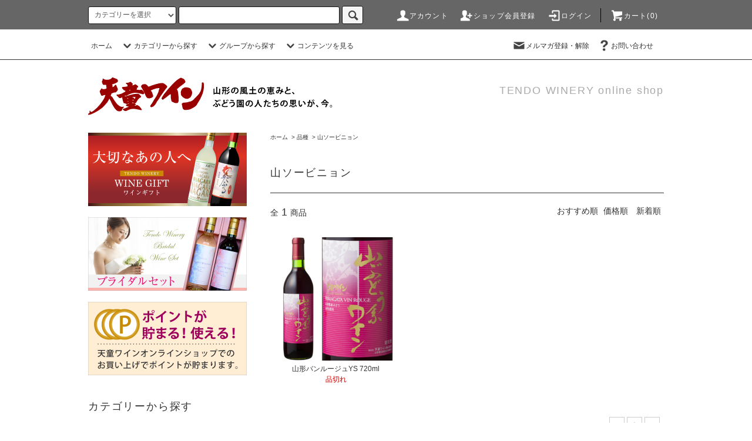

--- FILE ---
content_type: text/html; charset=EUC-JP
request_url: https://www.tendowine.co.jp/?mode=grp&gid=1807006
body_size: 10804
content:
<!DOCTYPE html PUBLIC "-//W3C//DTD XHTML 1.0 Transitional//EN" "http://www.w3.org/TR/xhtml1/DTD/xhtml1-transitional.dtd">
<html xmlns:og="http://ogp.me/ns#" xmlns:fb="http://www.facebook.com/2008/fbml" xmlns:mixi="http://mixi-platform.com/ns#" xmlns="http://www.w3.org/1999/xhtml" xml:lang="ja" lang="ja" dir="ltr">
<head>
<meta http-equiv="content-type" content="text/html; charset=euc-jp" />
<meta http-equiv="X-UA-Compatible" content="IE=edge,chrome=1" />
<title>山ソービニョン - 天童ワイン(株) - 山形県産(国産)ワインの製造・販売・通販</title>
<meta name="Keywords" content="山ソービニョン,天童ワイン, 山形県, 天童市, ワイナリー" />
<meta name="Description" content="天童ワインは山形の風土の恵みと、ぶどう園の人たちの思いを詰め込んだ美味しいワインを皆様へお届け致します。ワイン製造・販売・通販。" />
<meta name="Author" content="天童ワイン" />
<meta name="Copyright" content="Copyright &#169; 2018 TENDO WINERY All Rights Reserved." />
<meta http-equiv="content-style-type" content="text/css" />
<meta http-equiv="content-script-type" content="text/javascript" />
<link rel="stylesheet" href="https://www.tendowine.co.jp/css/framework/colormekit.css" type="text/css" />
<link rel="stylesheet" href="https://www.tendowine.co.jp/css/framework/colormekit-responsive.css" type="text/css" />
<link rel="stylesheet" href="https://img07.shop-pro.jp/PA01414/839/css/2/index.css?cmsp_timestamp=20240216100418" type="text/css" />
<link rel="stylesheet" href="https://img07.shop-pro.jp/PA01414/839/css/2/product_list.css?cmsp_timestamp=20240216100418" type="text/css" />

<link rel="alternate" type="application/rss+xml" title="rss" href="https://www.tendowine.co.jp/?mode=rss" />
<link rel="alternate" media="handheld" type="text/html" href="https://www.tendowine.co.jp/?mode=grp&gid=1807006" />
<link rel="shortcut icon" href="https://img07.shop-pro.jp/PA01414/839/favicon.ico?cmsp_timestamp=20240430123257" />
<script type="text/javascript" src="//ajax.googleapis.com/ajax/libs/jquery/1.11.0/jquery.min.js" ></script>
<meta property="og:title" content="山ソービニョン - 天童ワイン(株) - 山形県産(国産)ワインの製造・販売・通販" />
<meta property="og:description" content="天童ワインは山形の風土の恵みと、ぶどう園の人たちの思いを詰め込んだ美味しいワインを皆様へお届け致します。ワイン製造・販売・通販。" />
<meta property="og:url" content="https://www.tendowine.co.jp?mode=grp&gid=1807006" />
<meta property="og:site_name" content="天童ワイン(株) - 山形県産(国産)ワインの製造・販売・通販" />
<meta property="og:image" content=""/>
<script>
  var Colorme = {"page":"product_list","shop":{"account_id":"PA01414839","title":"\u5929\u7ae5\u30ef\u30a4\u30f3(\u682a) - \u5c71\u5f62\u770c\u7523(\u56fd\u7523)\u30ef\u30a4\u30f3\u306e\u88fd\u9020\u30fb\u8ca9\u58f2\u30fb\u901a\u8ca9"},"basket":{"total_price":0,"items":[]},"customer":{"id":null}};

  (function() {
    function insertScriptTags() {
      var scriptTagDetails = [];
      var entry = document.getElementsByTagName('script')[0];

      scriptTagDetails.forEach(function(tagDetail) {
        var script = document.createElement('script');

        script.type = 'text/javascript';
        script.src = tagDetail.src;
        script.async = true;

        if( tagDetail.integrity ) {
          script.integrity = tagDetail.integrity;
          script.setAttribute('crossorigin', 'anonymous');
        }

        entry.parentNode.insertBefore(script, entry);
      })
    }

    window.addEventListener('load', insertScriptTags, false);
  })();
</script>

<script async src="https://www.googletagmanager.com/gtag/js?id=G-N46K3QR7TH"></script>
<script>
  window.dataLayer = window.dataLayer || [];
  function gtag(){dataLayer.push(arguments);}
  gtag('js', new Date());
  
      gtag('config', 'G-N46K3QR7TH', (function() {
      var config = {};
      if (Colorme && Colorme.customer && Colorme.customer.id != null) {
        config.user_id = Colorme.customer.id;
      }
      return config;
    })());
  
  </script></head>
<body>
<meta name="colorme-acc-payload" content="?st=1&pt=10033&ut=1807006&at=PA01414839&v=20260124134820&re=&cn=31de5b7d1de2140fcd684b350c353874" width="1" height="1" alt="" /><script>!function(){"use strict";Array.prototype.slice.call(document.getElementsByTagName("script")).filter((function(t){return t.src&&t.src.match(new RegExp("dist/acc-track.js$"))})).forEach((function(t){return document.body.removeChild(t)})),function t(c){var r=arguments.length>1&&void 0!==arguments[1]?arguments[1]:0;if(!(r>=c.length)){var e=document.createElement("script");e.onerror=function(){return t(c,r+1)},e.src="https://"+c[r]+"/dist/acc-track.js?rev=3",document.body.appendChild(e)}}(["acclog001.shop-pro.jp","acclog002.shop-pro.jp"])}();</script><script src="https://img.shop-pro.jp/tmpl_js/76/jquery.tile.js"></script>
<script src="https://img.shop-pro.jp/tmpl_js/76/jquery.skOuterClick.js"></script>
<script src="https://img.shop-pro.jp/tmpl_js/76/smoothscroll.js"></script>
<script src="https://img.shop-pro.jp/tmpl_js/76/utility.index.js"></script>

<div id="wrapper">
  <div id="header">
    <div class="header_top">
      <div class="header_top_inner container">
        <form action="https://www.tendowine.co.jp/" method="GET" class="search_form visible-desktop">
          <input type="hidden" name="mode" value="srh" />
          <select name="cid" class="search_select">
            <option value="">カテゴリーを選択</option>
                          <option value="2414527,0">白ワイン</option>
                          <option value="2414528,0">赤ワイン</option>
                          <option value="2414529,0">ロゼ</option>
                          <option value="2414531,0">フルーツワイン</option>
                      </select>
          <input type="text" name="keyword" class="search_box" />
          <button class="btn_search btn btn-xs"><i class="icon-lg-b icon-search"></i></button>
        </form>
        <ul class="header_nav_headline inline visible-desktop">
          <li>
            <a href="https://www.tendowine.co.jp/?mode=myaccount"><i class="icon-lg-w icon-user"></i>アカウント</a>
          </li>
                                                    <li>
                  <a href="https://www.tendowine.co.jp/customer/signup/new"><i class="icon-lg-w icon-adduser"></i>ショップ会員登録</a>
                </li>
                            <li>
                <a href="https://www.tendowine.co.jp/?mode=login&shop_back_url=https%3A%2F%2Fwww.tendowine.co.jp%2F"><i class="icon-lg-w icon-login"></i>ログイン</a>
              </li>
                                <li class="headline_viewcart">
            <a href="https://www.tendowine.co.jp/cart/proxy/basket?shop_id=PA01414839&shop_domain=tendowine.co.jp"><i class="icon-lg-w icon-cart"></i>カート(0)</span></a>
          </li>
        </ul>
        <div class="header_nav_phone hidden-desktop">
          <span class="nav_btn_phone"><i class="icon-lg-w icon-list"></i>メニュー</span>
          <div class="header_nav_lst_phone">
            <ul class="unstyled">
              <li>
                <a href="./">ホーム</a>
              </li>
              <li>
                <a href="https://www.tendowine.co.jp/cart/proxy/basket?shop_id=PA01414839&shop_domain=tendowine.co.jp">カートを見る</a>
              </li>
              <li>
                <a href="https://www.tendowine.co.jp/?mode=myaccount">アカウント</a>
              </li>
                                                                    <li>
                      <a href="https://www.tendowine.co.jp/customer/signup/new">ショップ会員登録</a>
                    </li>
                                    <li>
                    <a href="https://www.tendowine.co.jp/?mode=login&shop_back_url=https%3A%2F%2Fwww.tendowine.co.jp%2F">ログイン</a>
                  </li>
                                                            <li>
                  <a href="https://tendowine.shop-pro.jp/customer/newsletter/subscriptions/new">メルマガ登録・解除</a>
                </li>
                                          <li>
                <a href="https://docs.google.com/forms/d/e/1FAIpQLScdDgw4tGJMbffmtx537AssTnBRIvtyKzDQZHIC2JNVRFBvvQ/viewform?usp=sf_link" target="_blank">お問い合わせ</a>
              </li>
            </ul>
          </div>
        </div>
      </div>
    </div>
    <div class="header_mid hidden-phone">
      <div class="header_mid_inner container">
        <div class="header_nav_global">
          <ul class="header_nav_global_left inline">
            <li><a href="./">ホーム</a></li>
            <li class="header_nav_global_left_category">
              <a href="javascript:void(0)"><i class="icon-lg-b icon-chevron_down"></i>カテゴリーから探す</a>
              <div class="header_nav_global_box header_nav_global_box_catogory row">
                <p class="header_nav_global_box_heading col col-lg-3">CATEGORY SEARCH</p>
                <div class="header_nav_global_box_detail col col-lg-9 row">
                                                                                                                                <ul class="row header_nav_global_box_lists col col-lg-4 col-md-4 col-sm-6 col-xs-12 unstyled">
                                        <li>
                      <a href="https://www.tendowine.co.jp/?mode=cate&cbid=2414527&csid=0">
                        白ワイン
                      </a>
                    </li>
                                                                                                  <li>
                      <a href="https://www.tendowine.co.jp/?mode=cate&cbid=2414528&csid=0">
                        赤ワイン
                      </a>
                    </li>
                                                                                                  <li>
                      <a href="https://www.tendowine.co.jp/?mode=cate&cbid=2414529&csid=0">
                        ロゼ
                      </a>
                    </li>
                                                                                                  <li>
                      <a href="https://www.tendowine.co.jp/?mode=cate&cbid=2414531&csid=0">
                        フルーツワイン
                      </a>
                    </li>
                                                              </ul>
                                                      </div>
              </div>
            </li>
                                          <li class="header_nav_global_left_group">
                  <a href="javascript:void(0)"><i class="icon-lg-b icon-chevron_down"></i>グループから探す</a>
                  <div class="header_nav_global_box header_nav_global_box_group row">
                    <p class="header_nav_global_box_heading col col-lg-3">GROUP SEARCH</p>
                    <div class="header_nav_global_box_detail col col-lg-9 row">
                                                                                    <ul class="row header_nav_global_box_lists col col-lg-4 col-md-4 col-sm-6 col-xs-12 unstyled">
                            <li>
                <a href="https://www.tendowine.co.jp/?mode=grp&gid=1806999">
                  甘辛度
                </a>
              </li>
                                                                    <li>
                <a href="https://www.tendowine.co.jp/?mode=grp&gid=1807005">
                  品種
                </a>
              </li>
                                                                    <li>
                <a href="https://www.tendowine.co.jp/?mode=grp&gid=1807019">
                  ランク
                </a>
              </li>
                                                                    <li>
                <a href="https://www.tendowine.co.jp/?mode=grp&gid=1807023">
                  ギフトセット
                </a>
              </li>
                                                                    <li>
                <a href="https://www.tendowine.co.jp/?mode=grp&gid=1807024">
                  ブライダルセット
                </a>
              </li>
                                                                    <li>
                <a href="https://www.tendowine.co.jp/?mode=grp&gid=1809729">
                  一覧
                </a>
              </li>
                                                  </ul>
                    </div>
                  </div>
                </li>
                                                    <li class="header_nav_global_left_contents">
                <a href="javascript:void(0)"><i class="icon-lg-b icon-chevron_down"></i>コンテンツを見る</a>
                <div class="header_nav_global_box header_nav_global_box_contents row">
                  <p class="header_nav_global_box_heading col col-lg-3">CONTENTS</p>
                  <div class="header_nav_global_box_detail col col-lg-9 row">
                                          <ul class="col col-lg-12 row unstyled">                        <li>
                          <a href="https://www.tendowine.co.jp/?mode=f1">
                            ぶどう自慢
                          </a>
                        </li>
                                                                                        <li>
                          <a href="https://www.tendowine.co.jp/?mode=f2">
                            ワイナリー見学取材日記
                          </a>
                        </li>
                                                                                        <li>
                          <a href="https://www.tendowine.co.jp/?mode=f3">
                            試飲、売店（常時営業）
                          </a>
                        </li>
                                                                                        <li>
                          <a href="https://www.tendowine.co.jp/?mode=f4">
                            会社概要
                          </a>
                        </li>
                                                                                        <li>
                          <a href="https://www.tendowine.co.jp/?mode=f5">
                            ショップ会員に登録して頂きますと、ポイントが貯まる！使える！
                          </a>
                        </li>
                                                                                        <li>
                          <a href="https://www.tendowine.co.jp/?mode=f8">
                            工場見学（要予約）
                          </a>
                        </li>
                      </ul>                                      </div>
                </div>
              </li>
                      </ul>
          <ul class="header_nav_global_right inline">
            <li class="visible-desktop"><a href="https://tendowine.shop-pro.jp/customer/newsletter/subscriptions/new"><i class="icon-lg-b icon-mail"></i>メルマガ登録・解除</a></li>                        <li class="visible-desktop"><a href="https://docs.google.com/forms/d/e/1FAIpQLScdDgw4tGJMbffmtx537AssTnBRIvtyKzDQZHIC2JNVRFBvvQ/viewform?usp=sf_link
" target="_blank"><i class="icon-lg-b icon-help"></i>お問い合わせ</a></li>
            <li>



                                                            <!--　<ul class="header_nav_global_social inline">
                  <li><a href=""><i class="icon-lg-b icon-c_twitter"></i></a></li>
                  <li><a href=""><i class="icon-lg-b icon-c_facebook"></i></a></li>
                  <li><a href=""><i class="icon-lg-b icon-c_google"></i></a></li>
                  <li><a href=""><i class="icon-lg-b icon-c_pinterest"></i></a></li>
                </ul> -->
            


            </li>
          </ul>
        </div>
      </div>
    </div>
    <div class="header_btm container clearfix">
              <h1 class="header_logo"><a href="./"><img src="https://img07.shop-pro.jp/PA01414/839/PA01414839.png?cmsp_timestamp=20240430123257" alt="天童ワイン(株) - 山形県産(国産)ワインの製造・販売・通販" /></a></h1>
      


                                    <p class="header_lead">TENDO WINERY online shop</p>
      


                                    <!-- <ul class="header_nav_global_social inline visible-phone">
            <li><a href=""><i class="icon-lg-b icon-c_twitter"></i></a></li>
            <li><a href=""><i class="icon-lg-b icon-c_facebook"></i></a></li>
            <li><a href=""><i class="icon-lg-b icon-c_google"></i></a></li>
            <li><a href=""><i class="icon-lg-b icon-c_pinterest"></i></a></li>
          </ul> -->
      


              <form action="https://www.tendowine.co.jp/" method="GET" class="search_form visible-phone">
          <input type="hidden" name="mode" value="srh" />
          <select name="cid" class="search_select">
            <option value="">カテゴリーを選択</option>
                          <option value="2414527,0">白ワイン</option>
                          <option value="2414528,0">赤ワイン</option>
                          <option value="2414529,0">ロゼ</option>
                          <option value="2414531,0">フルーツワイン</option>
                      </select>
          <input type="text" name="keyword" class="search_box" />
          <button class="btn_search btn btn-xs"><i class="icon-lg-b icon-search"></i></button>
        </form>
          </div>
  </div>


  <div class="main row">
    <div id="contents" class="contents  col col-md-9 col-sm-12">
      <script src="https://img.shop-pro.jp/tmpl_js/76/utility.product_list.js"></script>

<div>
  
    

  
    

  
    

  
  <ul class="pankuzu_lists inline container">
    <li class="pankuzu_list"><a href="./">ホーム</a></li>
                  <li class="pankuzu_list">&nbsp;&gt;&nbsp;<a href="https://www.tendowine.co.jp/?mode=grp&gid=1807005">品種</a></li>
              <li class="pankuzu_list">&nbsp;&gt;&nbsp;<a href="https://www.tendowine.co.jp/?mode=grp&gid=1807006">山ソービニョン</a></li>
            </ul>
  

  
    

  
    

  <h2 class="heading productlist_heading">
          山ソービニョン
      </h2>

      
    <div class="clearfix">
      <p class="productlist_number hidden-phone">全<span>1</span>商品</p>
      <p class="productlist_sort">
        おすすめ順
                          <a href="?mode=grp&gid=1807006&sort=p">価格順</a>                  <a href="?mode=grp&gid=1807006&sort=n">新着順</a>      </p>
    </div>
    
    
    <div class="pagerlist_sp pagerlist_sp_top col-md-12 col-lg-12 col visible-phone">
      <ul class="unstyled">
        <li>
                      <span class="btn btn-03 disabled">&lt; Prev</span>
                  </li>
        <li>
                      <span class="btn btn-03 disabled">Next &gt;</span>
                  </li>
      </ul>
      <div class="pagerlist_pos">
        全<span>1</span>商品&nbsp;<span>1</span>-<span>1</span>表示
      </div>
    </div>
    
    
    <ul class="row unstyled productlist_lists">
              <li class="col col-sm-4 col-lg-4 productlist_list">
          <a href="?pid=130726783">
                          <img src="https://img07.shop-pro.jp/PA01414/839/product/130726783_th.png?cmsp_timestamp=20180426203116" alt="山形バンルージュYS 720ml" class="show item_img" />
                      </a>
          <a href="?pid=130726783">
            <span class="item_name show">山形バンルージュYS 720ml</span>
          </a>
                      <span class="item_soldout show">品切れ</span>
                  </li>
          </ul>
    
    
    <div class="pagerlist col-md-12 col-lg-12 col hidden-phone">
      <ul class="unstyled text-center">
        <li><span>&lt;</span></li>
                  <li>
                                      <span>1</span>
                                  </li>
                <li><span>&gt;</span></li>
      </ul>
    </div>
    <div class="pagerlist_sp pagerlist_sp_btm col-md-12 col-lg-12 col visible-phone">
      <div class="pagerlist_pos">
        全<span>1</span>商品&nbsp;<span>1</span>-<span>1</span>表示
      </div>
      <ul class="unstyled">
        <li>
                      <span class="btn btn-03 disabled">&lt; Prev</span>
                  </li>
        <li>
                      <span class="btn btn-03 disabled">Next &gt;</span>
                  </li>
      </ul>
    </div>

    
  
  
    

  
    

  
    

</div>    </div>
    <div id="side" class="side col col-md-3 col-sm-12 hidden-phone">
      


                                    <ul class="side_banner side_banner_lists unstyled">
            <li class="side_banner_list"><a href="/?mode=grp&gid=1807023"><img src="https://img21.shop-pro.jp/PA01414/839/etc/side_banner_1.png?cmsp_timestamp=20180428105346" alt="天童ワインギフトセット" /></a></li>
            <li class="side_banner_list"><a href="/?mode=grp&gid=1807024"><img src="https://img21.shop-pro.jp/PA01414/839/etc/side_banner_2.png?cmsp_timestamp=20180428114136" alt="ブライダルセット" /></a></li>
            <li class="side_banner_list"><a href="/?mode=f5"><img src="https://img21.shop-pro.jp/PA01414/839/etc/side_banner_3.png?cmsp_timestamp=20180428114030" alt="ポイントが貯まる！使える！" /></a></li>
          </ul>
      


      
                        <div class="side_category">
            <h3 class="heading side_category_heading">カテゴリーから探す</h3>
            <ul class="lists side_category_lists unstyled">
                              <li class="list side_category_list">
                  <a href="https://www.tendowine.co.jp/?mode=cate&cbid=2414527&csid=0" class="list_link show">
                    <span class="list_icon_arrow icon-lg-b icon-chevron_right"></span>
                    <span class="list_link_name">白ワイン</span>
                  </a>
                                  </li>
                              <li class="list side_category_list">
                  <a href="https://www.tendowine.co.jp/?mode=cate&cbid=2414528&csid=0" class="list_link show">
                    <span class="list_icon_arrow icon-lg-b icon-chevron_right"></span>
                    <span class="list_link_name">赤ワイン</span>
                  </a>
                                  </li>
                              <li class="list side_category_list">
                  <a href="https://www.tendowine.co.jp/?mode=cate&cbid=2414529&csid=0" class="list_link show">
                    <span class="list_icon_arrow icon-lg-b icon-chevron_right"></span>
                    <span class="list_link_name">ロゼ</span>
                  </a>
                                  </li>
                              <li class="list side_category_list">
                  <a href="https://www.tendowine.co.jp/?mode=cate&cbid=2414531&csid=0" class="list_link show">
                    <span class="list_icon_arrow icon-lg-b icon-chevron_right"></span>
                    <span class="list_link_name">フルーツワイン</span>
                  </a>
                                  </li>
                          </ul>
          </div>
                                                              
      
                        <div class="side_group">
            <h3 class="side_group_heading heading">グループから探す</h3>
            <ul class="side_group_lists lists unstyled">
                      <li class="side_group_list list">
                <a href="https://www.tendowine.co.jp/?mode=grp&gid=1806999" class="list_link show">
                  <span class="list_icon_arrow icon-lg-b icon-chevron_right"></span>
                  <span class="list_link_name">甘辛度</span>
                </a>
              </li>
                                    <li class="side_group_list list">
                <a href="https://www.tendowine.co.jp/?mode=grp&gid=1807005" class="list_link show">
                  <span class="list_icon_arrow icon-lg-b icon-chevron_right"></span>
                  <span class="list_link_name">品種</span>
                </a>
              </li>
                                    <li class="side_group_list list">
                <a href="https://www.tendowine.co.jp/?mode=grp&gid=1807019" class="list_link show">
                  <span class="list_icon_arrow icon-lg-b icon-chevron_right"></span>
                  <span class="list_link_name">ランク</span>
                </a>
              </li>
                                    <li class="side_group_list list">
                <a href="https://www.tendowine.co.jp/?mode=grp&gid=1807023" class="list_link show">
                  <span class="list_icon_arrow icon-lg-b icon-chevron_right"></span>
                  <span class="list_link_name">ギフトセット</span>
                </a>
              </li>
                                    <li class="side_group_list list">
                <a href="https://www.tendowine.co.jp/?mode=grp&gid=1807024" class="list_link show">
                  <span class="list_icon_arrow icon-lg-b icon-chevron_right"></span>
                  <span class="list_link_name">ブライダルセット</span>
                </a>
              </li>
                                    <li class="side_group_list list">
                <a href="https://www.tendowine.co.jp/?mode=grp&gid=1809729" class="list_link show">
                  <span class="list_icon_arrow icon-lg-b icon-chevron_right"></span>
                  <span class="list_link_name">一覧</span>
                </a>
              </li>
                    </ul>
          </div>
                    
      
                                    <div class="side_freepage">
              <h3 class="side_freepage_heading heading">コンテンツを見る</h3>
              <ul class="side_freepage_lists lists unstyled ">
                          <li class="side_freepage_list list">
                  <a href="https://www.tendowine.co.jp/?mode=f1" class="list_link show">
                    ぶどう自慢
                  </a>
                </li>
                                            <li class="side_freepage_list list">
                  <a href="https://www.tendowine.co.jp/?mode=f2" class="list_link show">
                    ワイナリー見学取材日記
                  </a>
                </li>
                                            <li class="side_freepage_list list">
                  <a href="https://www.tendowine.co.jp/?mode=f3" class="list_link show">
                    試飲、売店（常時営業）
                  </a>
                </li>
                                            <li class="side_freepage_list list">
                  <a href="https://www.tendowine.co.jp/?mode=f4" class="list_link show">
                    会社概要
                  </a>
                </li>
                                            <li class="side_freepage_list list">
                  <a href="https://www.tendowine.co.jp/?mode=f5" class="list_link show">
                    ショップ会員に登録して頂きますと、ポイントが貯まる！使える！
                  </a>
                </li>
                                            <li class="side_freepage_list list">
                  <a href="https://www.tendowine.co.jp/?mode=f8" class="list_link show">
                    工場見学（要予約）
                  </a>
                </li>
                        </ul>
            </div>
                              
      
              


                                


          </div>
    <div id="side" class="side col col-lg-3 col-sm-12 visible-phone">
      
                        <div class="side_category">
            <h3 class="heading side_category_heading">カテゴリーから探す</h3>
            <ul class="lists side_category_lists unstyled">
                              <li class="list side_category_list">
                  <a href="https://www.tendowine.co.jp/?mode=cate&cbid=2414527&csid=0" class="list_link show">
                    <span class="list_icon_arrow icon-lg-b icon-chevron_right"></span>
                    <span class="list_link_name">白ワイン</span>
                  </a>
                                  </li>
                              <li class="list side_category_list">
                  <a href="https://www.tendowine.co.jp/?mode=cate&cbid=2414528&csid=0" class="list_link show">
                    <span class="list_icon_arrow icon-lg-b icon-chevron_right"></span>
                    <span class="list_link_name">赤ワイン</span>
                  </a>
                                  </li>
                              <li class="list side_category_list">
                  <a href="https://www.tendowine.co.jp/?mode=cate&cbid=2414529&csid=0" class="list_link show">
                    <span class="list_icon_arrow icon-lg-b icon-chevron_right"></span>
                    <span class="list_link_name">ロゼ</span>
                  </a>
                                  </li>
                              <li class="list side_category_list">
                  <a href="https://www.tendowine.co.jp/?mode=cate&cbid=2414531&csid=0" class="list_link show">
                    <span class="list_icon_arrow icon-lg-b icon-chevron_right"></span>
                    <span class="list_link_name">フルーツワイン</span>
                  </a>
                                  </li>
                          </ul>
          </div>
                                                              
      
                        <div class="side_group">
            <h3 class="side_group_heading heading">グループから探す</h3>
            <ul class="side_group_lists lists unstyled">
                      <li class="side_group_list list">
                <a href="https://www.tendowine.co.jp/?mode=grp&gid=1806999" class="list_link show">
                  <span class="list_icon_arrow icon-lg-b icon-chevron_right"></span>
                  <span class="list_link_name">甘辛度</span>
                </a>
              </li>
                                    <li class="side_group_list list">
                <a href="https://www.tendowine.co.jp/?mode=grp&gid=1807005" class="list_link show">
                  <span class="list_icon_arrow icon-lg-b icon-chevron_right"></span>
                  <span class="list_link_name">品種</span>
                </a>
              </li>
                                    <li class="side_group_list list">
                <a href="https://www.tendowine.co.jp/?mode=grp&gid=1807019" class="list_link show">
                  <span class="list_icon_arrow icon-lg-b icon-chevron_right"></span>
                  <span class="list_link_name">ランク</span>
                </a>
              </li>
                                    <li class="side_group_list list">
                <a href="https://www.tendowine.co.jp/?mode=grp&gid=1807023" class="list_link show">
                  <span class="list_icon_arrow icon-lg-b icon-chevron_right"></span>
                  <span class="list_link_name">ギフトセット</span>
                </a>
              </li>
                                    <li class="side_group_list list">
                <a href="https://www.tendowine.co.jp/?mode=grp&gid=1807024" class="list_link show">
                  <span class="list_icon_arrow icon-lg-b icon-chevron_right"></span>
                  <span class="list_link_name">ブライダルセット</span>
                </a>
              </li>
                                    <li class="side_group_list list">
                <a href="https://www.tendowine.co.jp/?mode=grp&gid=1809729" class="list_link show">
                  <span class="list_icon_arrow icon-lg-b icon-chevron_right"></span>
                  <span class="list_link_name">一覧</span>
                </a>
              </li>
                    </ul>
          </div>
                    
      
                                    <div class="side_freepage">
              <h3 class="side_freepage_heading heading">コンテンツを見る</h3>
              <ul class="side_freepage_lists lists unstyled ">
                          <li class="side_freepage_list list">
                  <a href="https://www.tendowine.co.jp/?mode=f1" class="list_link show">
                    ぶどう自慢
                  </a>
                </li>
                                            <li class="side_freepage_list list">
                  <a href="https://www.tendowine.co.jp/?mode=f2" class="list_link show">
                    ワイナリー見学取材日記
                  </a>
                </li>
                                            <li class="side_freepage_list list">
                  <a href="https://www.tendowine.co.jp/?mode=f3" class="list_link show">
                    試飲、売店（常時営業）
                  </a>
                </li>
                                            <li class="side_freepage_list list">
                  <a href="https://www.tendowine.co.jp/?mode=f4" class="list_link show">
                    会社概要
                  </a>
                </li>
                                            <li class="side_freepage_list list">
                  <a href="https://www.tendowine.co.jp/?mode=f5" class="list_link show">
                    ショップ会員に登録して頂きますと、ポイントが貯まる！使える！
                  </a>
                </li>
                                            <li class="side_freepage_list list">
                  <a href="https://www.tendowine.co.jp/?mode=f8" class="list_link show">
                    工場見学（要予約）
                  </a>
                </li>
                        </ul>
            </div>
                              
    </div>
  </div>
  <div id="footer" class="footer">
          
              <div class="footer_inner footer_seller">
          <h2 class="heading footer_heading footer_seller_heading">ランキング</h2>
          <div class="visible-phone">
            <ul class="footer_lists footer_seller_lists row unstyled">
                              <li class="col col-sm-4 footer_list footer_seller_list ">
                  <span class="rank_box rank_sp_box">
                    <span class="rank_number rank_sp_number"></span>
                  </span>
                  <a href="?pid=130726793">
                                          <img src="https://img07.shop-pro.jp/PA01414/839/product/130726793_th.png?cmsp_timestamp=20180426202111" alt="ナイアガラ 720ml" class="footer_list_img footer_seller_list_img show item_img" />
                                      </a>
                  <a href="?pid=130726793">
                    <span class="item_name show">ナイアガラ 720ml</span>
                  </a>
                                                                                <span class="item_price show">1,510円(税込1,661円)</span>
                                                      </li>
                              <li class="col col-sm-4 footer_list footer_seller_list ">
                  <span class="rank_box rank_sp_box">
                    <span class="rank_number rank_sp_number"></span>
                  </span>
                  <a href="?pid=130726777">
                                          <img src="https://img07.shop-pro.jp/PA01414/839/product/130726777_th.png?cmsp_timestamp=20180609101501" alt="山形メルロー 720ml" class="footer_list_img footer_seller_list_img show item_img" />
                                      </a>
                  <a href="?pid=130726777">
                    <span class="item_name show">山形メルロー 720ml</span>
                  </a>
                                                                                <span class="item_price show">1,808円(税込1,988円)</span>
                                                      </li>
                              <li class="col col-sm-4 footer_list footer_seller_list ">
                  <span class="rank_box rank_sp_box">
                    <span class="rank_number rank_sp_number"></span>
                  </span>
                  <a href="?pid=142222142">
                                          <img src="https://img07.shop-pro.jp/PA01414/839/product/142222142_th.png?cmsp_timestamp=20190412094454" alt="レゼルブ シャルドネ 720ml" class="footer_list_img footer_seller_list_img show item_img" />
                                      </a>
                  <a href="?pid=142222142">
                    <span class="item_name show">レゼルブ シャルドネ 720ml</span>
                  </a>
                                      <span class="item_soldout show">品切れ</span>
                                  </li>
                              <li class="col col-sm-4 footer_list footer_seller_list hidden-phone">
                  <span class="rank_box rank_sp_box">
                    <span class="rank_number rank_sp_number"></span>
                  </span>
                  <a href="?pid=130726785">
                                          <img src="https://img07.shop-pro.jp/PA01414/839/product/130726785_th.png?cmsp_timestamp=20180426202917" alt="山形シャルドネ 720ml" class="footer_list_img footer_seller_list_img show item_img" />
                                      </a>
                  <a href="?pid=130726785">
                    <span class="item_name show">山形シャルドネ 720ml</span>
                  </a>
                                      <span class="item_soldout show">品切れ</span>
                                  </li>
                              <li class="col col-sm-4 footer_list footer_seller_list hidden-phone">
                  <span class="rank_box rank_sp_box">
                    <span class="rank_number rank_sp_number"></span>
                  </span>
                  <a href="?pid=130726788">
                                          <img src="https://img07.shop-pro.jp/PA01414/839/product/130726788_th.png?cmsp_timestamp=20180428100652" alt="わんだふる 720ml" class="footer_list_img footer_seller_list_img show item_img" />
                                      </a>
                  <a href="?pid=130726788">
                    <span class="item_name show">わんだふる 720ml</span>
                  </a>
                                      <span class="item_soldout show">品切れ</span>
                                  </li>
                              <li class="col col-sm-4 footer_list footer_seller_list hidden-phone">
                  <span class="rank_box rank_sp_box">
                    <span class="rank_number rank_sp_number"></span>
                  </span>
                  <a href="?pid=130726786">
                                          <img src="https://img07.shop-pro.jp/PA01414/839/product/130726786_th.png?cmsp_timestamp=20180921093532" alt="マスカットベリーA樽熟成720ml" class="footer_list_img footer_seller_list_img show item_img" />
                                      </a>
                  <a href="?pid=130726786">
                    <span class="item_name show">マスカットベリーA樽熟成720ml</span>
                  </a>
                                      <span class="item_soldout show">品切れ</span>
                                  </li>
                              <li class="col col-sm-4 footer_list footer_seller_list hidden-phone">
                  <span class="rank_box rank_sp_box">
                    <span class="rank_number rank_sp_number"></span>
                  </span>
                  <a href="?pid=130726799">
                                          <img src="https://img07.shop-pro.jp/PA01414/839/product/130726799_th.png?cmsp_timestamp=20180426201305" alt="オリンピアワイン 720ml" class="footer_list_img footer_seller_list_img show item_img" />
                                      </a>
                  <a href="?pid=130726799">
                    <span class="item_name show">オリンピアワイン 720ml</span>
                  </a>
                                      <span class="item_soldout show">品切れ</span>
                                  </li>
                          </ul>
                          <div class="more-prd btn btn-block btn-more hidden-tablet hidden-desktop">
                <span>もっと見る</span>
              </div>
                      </div>
          <div class="hidden-phone">
            <ul class="footer_seller_lists footer_lists row unstyled">
                              <li class="col col-sm-4 footer_list footer_seller_list">
                  <span class="rank_box rank_pc_box">
                    <span class="rank_number rank_pc_number"></span>
                  </span>
                  <a href="?pid=130726793">
                                          <img src="https://img07.shop-pro.jp/PA01414/839/product/130726793_th.png?cmsp_timestamp=20180426202111" alt="ナイアガラ 720ml" class="footer_list_img footer_seller_list_img show item_img" />
                                      </a>
                  <a href="?pid=130726793">
                    <span class="item_name show">ナイアガラ 720ml</span>
                  </a>
                                                                                <span class="item_price show">1,510円(税込1,661円)</span>
                                                      </li>
                              <li class="col col-sm-4 footer_list footer_seller_list">
                  <span class="rank_box rank_pc_box">
                    <span class="rank_number rank_pc_number"></span>
                  </span>
                  <a href="?pid=130726777">
                                          <img src="https://img07.shop-pro.jp/PA01414/839/product/130726777_th.png?cmsp_timestamp=20180609101501" alt="山形メルロー 720ml" class="footer_list_img footer_seller_list_img show item_img" />
                                      </a>
                  <a href="?pid=130726777">
                    <span class="item_name show">山形メルロー 720ml</span>
                  </a>
                                                                                <span class="item_price show">1,808円(税込1,988円)</span>
                                                      </li>
                              <li class="col col-sm-4 footer_list footer_seller_list">
                  <span class="rank_box rank_pc_box">
                    <span class="rank_number rank_pc_number"></span>
                  </span>
                  <a href="?pid=142222142">
                                          <img src="https://img07.shop-pro.jp/PA01414/839/product/142222142_th.png?cmsp_timestamp=20190412094454" alt="レゼルブ シャルドネ 720ml" class="footer_list_img footer_seller_list_img show item_img" />
                                      </a>
                  <a href="?pid=142222142">
                    <span class="item_name show">レゼルブ シャルドネ 720ml</span>
                  </a>
                                      <span class="item_soldout show">品切れ</span>
                                  </li>
                              <li class="col col-sm-4 footer_list footer_seller_list">
                  <span class="rank_box rank_pc_box">
                    <span class="rank_number rank_pc_number"></span>
                  </span>
                  <a href="?pid=130726785">
                                          <img src="https://img07.shop-pro.jp/PA01414/839/product/130726785_th.png?cmsp_timestamp=20180426202917" alt="山形シャルドネ 720ml" class="footer_list_img footer_seller_list_img show item_img" />
                                      </a>
                  <a href="?pid=130726785">
                    <span class="item_name show">山形シャルドネ 720ml</span>
                  </a>
                                      <span class="item_soldout show">品切れ</span>
                                  </li>
                              <li class="col col-sm-4 footer_list footer_seller_list">
                  <span class="rank_box rank_pc_box">
                    <span class="rank_number rank_pc_number"></span>
                  </span>
                  <a href="?pid=130726788">
                                          <img src="https://img07.shop-pro.jp/PA01414/839/product/130726788_th.png?cmsp_timestamp=20180428100652" alt="わんだふる 720ml" class="footer_list_img footer_seller_list_img show item_img" />
                                      </a>
                  <a href="?pid=130726788">
                    <span class="item_name show">わんだふる 720ml</span>
                  </a>
                                      <span class="item_soldout show">品切れ</span>
                                  </li>
                              <li class="col col-sm-4 footer_list footer_seller_list">
                  <span class="rank_box rank_pc_box">
                    <span class="rank_number rank_pc_number"></span>
                  </span>
                  <a href="?pid=130726786">
                                          <img src="https://img07.shop-pro.jp/PA01414/839/product/130726786_th.png?cmsp_timestamp=20180921093532" alt="マスカットベリーA樽熟成720ml" class="footer_list_img footer_seller_list_img show item_img" />
                                      </a>
                  <a href="?pid=130726786">
                    <span class="item_name show">マスカットベリーA樽熟成720ml</span>
                  </a>
                                      <span class="item_soldout show">品切れ</span>
                                  </li>
                              <li class="col col-sm-4 footer_list footer_seller_list">
                  <span class="rank_box rank_pc_box">
                    <span class="rank_number rank_pc_number"></span>
                  </span>
                  <a href="?pid=130726799">
                                          <img src="https://img07.shop-pro.jp/PA01414/839/product/130726799_th.png?cmsp_timestamp=20180426201305" alt="オリンピアワイン 720ml" class="footer_list_img footer_seller_list_img show item_img" />
                                      </a>
                  <a href="?pid=130726799">
                    <span class="item_name show">オリンピアワイン 720ml</span>
                  </a>
                                      <span class="item_soldout show">品切れ</span>
                                  </li>
                          </ul>
          </div>
        </div>
            
      
              <div class="footer_inner footer_recommend">
          <h2 class="heading footer_heading footer_recommend_heading">おすすめ商品</h2>
          <div class="visible-phone">
            <ul class="footer_lists footer_recommend_lists row unstyled">
                              <li class="col col-sm-4 footer_list footer_recommend_list ">
                  <a href="?pid=162877114">
                                          <img src="https://img07.shop-pro.jp/PA01414/839/product/162877114_th.png?cmsp_timestamp=20210825113059" alt="原崎シャルドネ 720ml" class="footer_list_img footer_recommend_list_img show item_img" />
                                      </a>
                  <a href="?pid=162877114">
                    <span class="item_name show">原崎シャルドネ 720ml</span>
                  </a>
                                                                                <span class="item_price show">2,145円(税込2,359円)</span>
                                                      </li>
                              <li class="col col-sm-4 footer_list footer_recommend_list ">
                  <a href="?pid=149242366">
                                          <img src="https://img07.shop-pro.jp/PA01414/839/product/149242366_th.png?cmsp_timestamp=20200311111927" alt="天童ワイン(株) 白ドミセック 720ml" class="footer_list_img footer_recommend_list_img show item_img" />
                                      </a>
                  <a href="?pid=149242366">
                    <span class="item_name show">天童ワイン(株) 白ドミセック 720ml</span>
                  </a>
                                                                                <span class="item_price show">1,440円(税込1,584円)</span>
                                                      </li>
                              <li class="col col-sm-4 footer_list footer_recommend_list ">
                  <a href="?pid=146829232">
                                          <img src="https://img07.shop-pro.jp/PA01414/839/product/146829232_th.png?cmsp_timestamp=20191111161158" alt="アサンブラージュ 720ml" class="footer_list_img footer_recommend_list_img show item_img" />
                                      </a>
                  <a href="?pid=146829232">
                    <span class="item_name show">アサンブラージュ 720ml</span>
                  </a>
                                                                                <span class="item_price show">1,808円(税込1,988円)</span>
                                                      </li>
                              <li class="col col-sm-4 footer_list footer_recommend_list hidden-phone">
                  <a href="?pid=130726793">
                                          <img src="https://img07.shop-pro.jp/PA01414/839/product/130726793_th.png?cmsp_timestamp=20180426202111" alt="ナイアガラ 720ml" class="footer_list_img footer_recommend_list_img show item_img" />
                                      </a>
                  <a href="?pid=130726793">
                    <span class="item_name show">ナイアガラ 720ml</span>
                  </a>
                                                                                <span class="item_price show">1,510円(税込1,661円)</span>
                                                      </li>
                              <li class="col col-sm-4 footer_list footer_recommend_list hidden-phone">
                  <a href="?pid=130726774">
                                          <img src="https://img07.shop-pro.jp/PA01414/839/product/130726774_th.png?cmsp_timestamp=20181101103123" alt="天童ワイン(株) 赤 720ml" class="footer_list_img footer_recommend_list_img show item_img" />
                                      </a>
                  <a href="?pid=130726774">
                    <span class="item_name show">天童ワイン(株) 赤 720ml</span>
                  </a>
                                                                                <span class="item_price show">1,440円(税込1,584円)</span>
                                                      </li>
                              <li class="col col-sm-4 footer_list footer_recommend_list hidden-phone">
                  <a href="?pid=130726780">
                                          <img src="https://img07.shop-pro.jp/PA01414/839/product/130726780_th.png?cmsp_timestamp=20180426203228" alt="山形マスカットロゼ 720ml" class="footer_list_img footer_recommend_list_img show item_img" />
                                      </a>
                  <a href="?pid=130726780">
                    <span class="item_name show">山形マスカットロゼ 720ml</span>
                  </a>
                                                                                <span class="item_price show">1,440円(税込1,584円)</span>
                                                      </li>
                              <li class="col col-sm-4 footer_list footer_recommend_list hidden-phone">
                  <a href="?pid=130953041">
                                          <img src="https://img07.shop-pro.jp/PA01414/839/product/130953041_th.png?cmsp_timestamp=20200601113529" alt="ギフトセット（T2-04）720ml×2　箱入り（箱代350円含む）" class="footer_list_img footer_recommend_list_img show item_img" />
                                      </a>
                  <a href="?pid=130953041">
                    <span class="item_name show">ギフトセット（T2-04）720ml×2　箱入り（箱代350円含む）</span>
                  </a>
                                                                                <span class="item_price show">3,230円(税込3,553円)</span>
                                                      </li>
                              <li class="col col-sm-4 footer_list footer_recommend_list hidden-phone">
                  <a href="?pid=185992779">
                                          <img src="https://img07.shop-pro.jp/PA01414/839/product/185992779_th.png?cmsp_timestamp=20250408133331" alt="ギフトセット（T2-28）720ml×2　箱入り（箱代350円含む）" class="footer_list_img footer_recommend_list_img show item_img" />
                                      </a>
                  <a href="?pid=185992779">
                    <span class="item_name show">ギフトセット（T2-28）720ml×2　箱入り（箱代350円含む）</span>
                  </a>
                                                                                <span class="item_price show">4,303円(税込4,733円)</span>
                                                      </li>
                              <li class="col col-sm-4 footer_list footer_recommend_list hidden-phone">
                  <a href="?pid=142222142">
                                          <img src="https://img07.shop-pro.jp/PA01414/839/product/142222142_th.png?cmsp_timestamp=20190412094454" alt="レゼルブ シャルドネ 720ml" class="footer_list_img footer_recommend_list_img show item_img" />
                                      </a>
                  <a href="?pid=142222142">
                    <span class="item_name show">レゼルブ シャルドネ 720ml</span>
                  </a>
                                      <span class="item_soldout show">品切れ</span>
                                  </li>
                              <li class="col col-sm-4 footer_list footer_recommend_list hidden-phone">
                  <a href="?pid=130726788">
                                          <img src="https://img07.shop-pro.jp/PA01414/839/product/130726788_th.png?cmsp_timestamp=20180428100652" alt="わんだふる 720ml" class="footer_list_img footer_recommend_list_img show item_img" />
                                      </a>
                  <a href="?pid=130726788">
                    <span class="item_name show">わんだふる 720ml</span>
                  </a>
                                      <span class="item_soldout show">品切れ</span>
                                  </li>
                              <li class="col col-sm-4 footer_list footer_recommend_list hidden-phone">
                  <a href="?pid=130726786">
                                          <img src="https://img07.shop-pro.jp/PA01414/839/product/130726786_th.png?cmsp_timestamp=20180921093532" alt="マスカットベリーA樽熟成720ml" class="footer_list_img footer_recommend_list_img show item_img" />
                                      </a>
                  <a href="?pid=130726786">
                    <span class="item_name show">マスカットベリーA樽熟成720ml</span>
                  </a>
                                      <span class="item_soldout show">品切れ</span>
                                  </li>
                              <li class="col col-sm-4 footer_list footer_recommend_list hidden-phone">
                  <a href="?pid=130726789">
                                          <img src="https://img07.shop-pro.jp/PA01414/839/product/130726789_th.png?cmsp_timestamp=20180426202518" alt="ラ・フランス 720ml" class="footer_list_img footer_recommend_list_img show item_img" />
                                      </a>
                  <a href="?pid=130726789">
                    <span class="item_name show">ラ・フランス 720ml</span>
                  </a>
                                      <span class="item_soldout show">品切れ</span>
                                  </li>
                              <li class="col col-sm-4 footer_list footer_recommend_list hidden-phone">
                  <a href="?pid=130726795">
                                          <img src="https://img07.shop-pro.jp/PA01414/839/product/130726795_th.png?cmsp_timestamp=20180426201942" alt="さくらんぼワイン 720ml" class="footer_list_img footer_recommend_list_img show item_img" />
                                      </a>
                  <a href="?pid=130726795">
                    <span class="item_name show">さくらんぼワイン 720ml</span>
                  </a>
                                      <span class="item_soldout show">品切れ</span>
                                  </li>
                              <li class="col col-sm-4 footer_list footer_recommend_list hidden-phone">
                  <a href="?pid=130936708">
                                          <img src="https://img07.shop-pro.jp/PA01414/839/product/130936708_th.png?cmsp_timestamp=20180427204510" alt="ギフトセット（T2-22）720ml×2　箱入り（箱代200円含む）" class="footer_list_img footer_recommend_list_img show item_img" />
                                      </a>
                  <a href="?pid=130936708">
                    <span class="item_name show">ギフトセット（T2-22）720ml×2　箱入り（箱代200円含む）</span>
                  </a>
                                      <span class="item_soldout show">品切れ</span>
                                  </li>
                              <li class="col col-sm-4 footer_list footer_recommend_list hidden-phone">
                  <a href="?pid=130953042">
                                          <img src="https://img07.shop-pro.jp/PA01414/839/product/130953042_th.png?cmsp_timestamp=20180428102822" alt="ギフトセット（T2-12）720ml×2　箱入り（箱代350円含む）" class="footer_list_img footer_recommend_list_img show item_img" />
                                      </a>
                  <a href="?pid=130953042">
                    <span class="item_name show">ギフトセット（T2-12）720ml×2　箱入り（箱代350円含む）</span>
                  </a>
                                      <span class="item_soldout show">品切れ</span>
                                  </li>
                          </ul>
                          <div class="more-prd btn btn-block btn-more hidden-tablet hidden-desktop">
                <span>もっと見る</span>
              </div>
                      </div>
          <div class="hidden-phone">
            <ul class="footer_lists footer_recommend_lists row unstyled">
                              <li class="col col-sm-4 footer_list footer_recommend_list ">
                  <a href="?pid=162877114">
                                          <img src="https://img07.shop-pro.jp/PA01414/839/product/162877114_th.png?cmsp_timestamp=20210825113059" alt="原崎シャルドネ 720ml" class="footer_list_img footer_recommend_list_img show item_img" />
                                      </a>
                  <a href="?pid=162877114">
                    <span class="item_name show">原崎シャルドネ 720ml</span>
                  </a>
                                                                                <span class="item_price show">2,145円(税込2,359円)</span>
                                                      </li>
                              <li class="col col-sm-4 footer_list footer_recommend_list ">
                  <a href="?pid=149242366">
                                          <img src="https://img07.shop-pro.jp/PA01414/839/product/149242366_th.png?cmsp_timestamp=20200311111927" alt="天童ワイン(株) 白ドミセック 720ml" class="footer_list_img footer_recommend_list_img show item_img" />
                                      </a>
                  <a href="?pid=149242366">
                    <span class="item_name show">天童ワイン(株) 白ドミセック 720ml</span>
                  </a>
                                                                                <span class="item_price show">1,440円(税込1,584円)</span>
                                                      </li>
                              <li class="col col-sm-4 footer_list footer_recommend_list ">
                  <a href="?pid=146829232">
                                          <img src="https://img07.shop-pro.jp/PA01414/839/product/146829232_th.png?cmsp_timestamp=20191111161158" alt="アサンブラージュ 720ml" class="footer_list_img footer_recommend_list_img show item_img" />
                                      </a>
                  <a href="?pid=146829232">
                    <span class="item_name show">アサンブラージュ 720ml</span>
                  </a>
                                                                                <span class="item_price show">1,808円(税込1,988円)</span>
                                                      </li>
                              <li class="col col-sm-4 footer_list footer_recommend_list hidden-phone">
                  <a href="?pid=130726793">
                                          <img src="https://img07.shop-pro.jp/PA01414/839/product/130726793_th.png?cmsp_timestamp=20180426202111" alt="ナイアガラ 720ml" class="footer_list_img footer_recommend_list_img show item_img" />
                                      </a>
                  <a href="?pid=130726793">
                    <span class="item_name show">ナイアガラ 720ml</span>
                  </a>
                                                                                <span class="item_price show">1,510円(税込1,661円)</span>
                                                      </li>
                              <li class="col col-sm-4 footer_list footer_recommend_list hidden-phone">
                  <a href="?pid=130726774">
                                          <img src="https://img07.shop-pro.jp/PA01414/839/product/130726774_th.png?cmsp_timestamp=20181101103123" alt="天童ワイン(株) 赤 720ml" class="footer_list_img footer_recommend_list_img show item_img" />
                                      </a>
                  <a href="?pid=130726774">
                    <span class="item_name show">天童ワイン(株) 赤 720ml</span>
                  </a>
                                                                                <span class="item_price show">1,440円(税込1,584円)</span>
                                                      </li>
                              <li class="col col-sm-4 footer_list footer_recommend_list hidden-phone">
                  <a href="?pid=130726780">
                                          <img src="https://img07.shop-pro.jp/PA01414/839/product/130726780_th.png?cmsp_timestamp=20180426203228" alt="山形マスカットロゼ 720ml" class="footer_list_img footer_recommend_list_img show item_img" />
                                      </a>
                  <a href="?pid=130726780">
                    <span class="item_name show">山形マスカットロゼ 720ml</span>
                  </a>
                                                                                <span class="item_price show">1,440円(税込1,584円)</span>
                                                      </li>
                              <li class="col col-sm-4 footer_list footer_recommend_list hidden-phone">
                  <a href="?pid=130953041">
                                          <img src="https://img07.shop-pro.jp/PA01414/839/product/130953041_th.png?cmsp_timestamp=20200601113529" alt="ギフトセット（T2-04）720ml×2　箱入り（箱代350円含む）" class="footer_list_img footer_recommend_list_img show item_img" />
                                      </a>
                  <a href="?pid=130953041">
                    <span class="item_name show">ギフトセット（T2-04）720ml×2　箱入り（箱代350円含む）</span>
                  </a>
                                                                                <span class="item_price show">3,230円(税込3,553円)</span>
                                                      </li>
                              <li class="col col-sm-4 footer_list footer_recommend_list hidden-phone">
                  <a href="?pid=185992779">
                                          <img src="https://img07.shop-pro.jp/PA01414/839/product/185992779_th.png?cmsp_timestamp=20250408133331" alt="ギフトセット（T2-28）720ml×2　箱入り（箱代350円含む）" class="footer_list_img footer_recommend_list_img show item_img" />
                                      </a>
                  <a href="?pid=185992779">
                    <span class="item_name show">ギフトセット（T2-28）720ml×2　箱入り（箱代350円含む）</span>
                  </a>
                                                                                <span class="item_price show">4,303円(税込4,733円)</span>
                                                      </li>
                              <li class="col col-sm-4 footer_list footer_recommend_list hidden-phone">
                  <a href="?pid=142222142">
                                          <img src="https://img07.shop-pro.jp/PA01414/839/product/142222142_th.png?cmsp_timestamp=20190412094454" alt="レゼルブ シャルドネ 720ml" class="footer_list_img footer_recommend_list_img show item_img" />
                                      </a>
                  <a href="?pid=142222142">
                    <span class="item_name show">レゼルブ シャルドネ 720ml</span>
                  </a>
                                      <span class="item_soldout show">品切れ</span>
                                  </li>
                              <li class="col col-sm-4 footer_list footer_recommend_list hidden-phone">
                  <a href="?pid=130726788">
                                          <img src="https://img07.shop-pro.jp/PA01414/839/product/130726788_th.png?cmsp_timestamp=20180428100652" alt="わんだふる 720ml" class="footer_list_img footer_recommend_list_img show item_img" />
                                      </a>
                  <a href="?pid=130726788">
                    <span class="item_name show">わんだふる 720ml</span>
                  </a>
                                      <span class="item_soldout show">品切れ</span>
                                  </li>
                          </ul>
          </div>
        </div>
            
    
    
        




                            <div class="footer_inner footer_banner">  
          <ul class="row unstyled">
            <li class="col col-sm-6 col-lg-3"><a href="https://tendowine.shop-pro.jp/?mode=cate&cbid=2414527&csid=0"><img src="https://img21.shop-pro.jp/PA01414/839/etc/footer_banner_1.png?cmsp_timestamp=20180428125747" alt="左から1番目のバナーの説明文" /></a></li>
            <li class="col col-sm-6 col-lg-3"><a href="https://tendowine.shop-pro.jp/?mode=cate&cbid=2414528&csid=0"><img src="https://img21.shop-pro.jp/PA01414/839/etc/footer_banner_2.png?cmsp_timestamp=20180428125802" alt="左から2番目のバナーの説明文" /></a></li>
            <li class="col col-sm-6 col-lg-3"><a href="https://tendowine.shop-pro.jp/?mode=cate&cbid=2414529&csid=0"><img src="https://img21.shop-pro.jp/PA01414/839/etc/footer_banner_3.png?cmsp_timestamp=20180428125810" alt="左から3番目のバナーの説明文" /></a></li>
            <li class="col col-sm-6 col-lg-3"><a href="https://tendowine.shop-pro.jp/?mode=cate&cbid=2414531&csid=0"><img src="https://img07.shop-pro.jp/PA01414/839/etc_base64/Zm9vdGVyX2Jhbm5lcl80.png?cmsp_timestamp=20230607101232" alt="左から4番目のバナーの説明文" /></a></li>
          </ul>
        </div>
    

                    
    <div class="footer_pagetop">
      <a href="#header"><span class="footer_pagetop_icon icon-lg-w icon-chevron_up"></span></a>
    </div>
                <div class="footer_notice">
      <div class="footer_inner row hidden-phone">
                          <div class="col col-lg-3">
            <h3 class="footer_notice_heading heading">配送・送料について</h3>
            <dl class="footer_notice_lists">
                              <dt class="footer_notice_list_dt">ヤマト運輸</dt>
                <dd class="footer_notice_list_dd">
                                      <img src="https://img07.shop-pro.jp/PA01414/839/delivery/448074.gif?cmsp_timestamp=20241218095147" /><br />
                                    ・北海道：1,400円<br />
・東北：900円<br />
・関東：900円<br />
・信越：900円<br />
・北陸：1,000円<br />
・中部：1,000円<br />
・関西：1,200円<br />
・中国：1,500円<br />
・四国：1,500円<br />
・九州：1,700円<br />
・沖縄：2,200円<br />
※ 15,000円以上お買い上げの場合（１配送先につき）送料無料になります。&nbsp;
                </dd>
                          </dl>
          </div>
                          <div class="col col-lg-3">
            <h3 class="footer_notice_heading heading">支払い方法について</h3>
            <dl class="footer_notice_lists">
                              <dt class="footer_notice_list_dt">商品代引</dt>
                <dd class="footer_notice_list_dd">
                                                      ※代引手数料は弊社で負担いたします。&nbsp;
                </dd>
                              <dt class="footer_notice_list_dt">クロネコwebコレクト（クレジットカード決済）</dt>
                <dd class="footer_notice_list_dd">
                                                      クロネコwebコレクトのお支払い方法については<a href="https://www.yamatofinancial.jp/consumer/payment/credit_card.html" target="_blank">こちら</a>をご確認ください。<br />
&nbsp;
                </dd>
                          </dl>
          </div>
                          <div class="col col-lg-3">
            <h3 class="footer_notice_heading heading">商品発送について</h3>
            <div class="footer_notice_cal_table">
              <table class="tbl_calendar">
    <caption>2026年1月</caption>
    <tr>
        <th class="sun">日</th>
        <th>月</th>
        <th>火</th>
        <th>水</th>
        <th>木</th>
        <th>金</th>
        <th class="sat">土</th>
    </tr>
    <tr>
<td></td>
<td></td>
<td></td>
<td></td>
<td class="thu holiday" style="background-color: #ffe8e8; color: #b55353;">1</td>
<td class="fri">2</td>
<td class="sat" style="background-color: #ffe8e8; color: #b55353;">3</td>
</tr>
<tr>
<td class="sun" style="background-color: #ffe8e8; color: #b55353;">4</td>
<td class="mon">5</td>
<td class="tue">6</td>
<td class="wed">7</td>
<td class="thu">8</td>
<td class="fri">9</td>
<td class="sat" style="background-color: #ffe8e8; color: #b55353;">10</td>
</tr>
<tr>
<td class="sun" style="background-color: #ffe8e8; color: #b55353;">11</td>
<td class="mon holiday" style="background-color: #ffe8e8; color: #b55353;">12</td>
<td class="tue">13</td>
<td class="wed">14</td>
<td class="thu">15</td>
<td class="fri">16</td>
<td class="sat" style="background-color: #ffe8e8; color: #b55353;">17</td>
</tr>
<tr>
<td class="sun" style="background-color: #ffe8e8; color: #b55353;">18</td>
<td class="mon">19</td>
<td class="tue">20</td>
<td class="wed">21</td>
<td class="thu">22</td>
<td class="fri">23</td>
<td class="sat" style="background-color: #ffe8e8; color: #b55353;">24</td>
</tr>
<tr>
<td class="sun" style="background-color: #ffe8e8; color: #b55353;">25</td>
<td class="mon">26</td>
<td class="tue">27</td>
<td class="wed">28</td>
<td class="thu">29</td>
<td class="fri">30</td>
<td class="sat" style="background-color: #ffe8e8; color: #b55353;">31</td>
</tr>
</table><table class="tbl_calendar">
    <caption>2026年2月</caption>
    <tr>
        <th class="sun">日</th>
        <th>月</th>
        <th>火</th>
        <th>水</th>
        <th>木</th>
        <th>金</th>
        <th class="sat">土</th>
    </tr>
    <tr>
<td class="sun" style="background-color: #ffe8e8; color: #b55353;">1</td>
<td class="mon">2</td>
<td class="tue">3</td>
<td class="wed">4</td>
<td class="thu">5</td>
<td class="fri">6</td>
<td class="sat" style="background-color: #ffe8e8; color: #b55353;">7</td>
</tr>
<tr>
<td class="sun" style="background-color: #ffe8e8; color: #b55353;">8</td>
<td class="mon">9</td>
<td class="tue">10</td>
<td class="wed holiday" style="background-color: #ffe8e8; color: #b55353;">11</td>
<td class="thu">12</td>
<td class="fri">13</td>
<td class="sat" style="background-color: #ffe8e8; color: #b55353;">14</td>
</tr>
<tr>
<td class="sun" style="background-color: #ffe8e8; color: #b55353;">15</td>
<td class="mon">16</td>
<td class="tue">17</td>
<td class="wed">18</td>
<td class="thu">19</td>
<td class="fri">20</td>
<td class="sat" style="background-color: #ffe8e8; color: #b55353;">21</td>
</tr>
<tr>
<td class="sun" style="background-color: #ffe8e8; color: #b55353;">22</td>
<td class="mon holiday" style="background-color: #ffe8e8; color: #b55353;">23</td>
<td class="tue">24</td>
<td class="wed">25</td>
<td class="thu">26</td>
<td class="fri">27</td>
<td class="sat" style="background-color: #ffe8e8; color: #b55353;">28</td>
</tr>
</table>
            </div>
                          <div class="footer_notice_cal_memo">
                土日祝の除く翌日に発送いたします
              </div>
                      </div>
              </div>
      <ul class="lists unstyled visible-phone">
                  <li class="list">
            <a href="https://www.tendowine.co.jp/?mode=sk#cancel" class="list_link show">
              <span class="list_icon_arrow icon-lg-b icon-chevron_right"></span>
              <span class="list_link_name">返品について</span>
            </a>
          </li>
                          <li class="list">
            <a href="https://www.tendowine.co.jp/?mode=sk" class="list_link show">
              <span class="list_icon_arrow icon-lg-b icon-chevron_right"></span>
              <span class="list_link_name">配送・送料について</span>
            </a>
          </li>
                          <li class="list">
            <a href="https://www.tendowine.co.jp/?mode=sk#payment" class="list_link show">
              <span class="list_icon_arrow icon-lg-b icon-chevron_right"></span>
              <span class="list_link_name">支払い方法について</span>
            </a>
          </li>
              </ul>
    </div>
        <div class="footer_nav">
      <div class="footer_inner row">
                <div class="footer_nav_shopinfo col col-sm-12 col-lg-6">
          <div class="row">
                        <div class="footer_nav_shopinfo_img col-sm-12 col-lg-5 col text-center">
              <img src="https://img07.shop-pro.jp/PA01414/839/PA01414839_m.png?cmsp_timestamp=20240430123257" />
            </div>
                        <div class="footer_nav_shopinfo_caption col-sm-12 col-lg-7 col">
              <p class="footer_nav_shopinfo_name">天童ワイン株式会社</p>
              <div class="footer_nav_shopinfo_memo text-block">
                〒994-0068<br>
山形県天童市大字高擶南99<br>
TEL：023-655-5151<br>
FAX：023-655-5242
              </div>
            </div>
          </div>
        </div>
                <div class="footer_nav_menu_left col col-sm-12 col-lg-3 hidden-phone">
          <ul class="footer_nav_lists unstyled">
            <li class="footer_nav_list"><a href="./" class="footer_nav_list_link">ホーム</a></li>
            <li class="footer_nav_list"><a href="https://www.tendowine.co.jp/?mode=sk#payment" class="footer_nav_list_link">支払い方法について</a></li>
            <li class="footer_nav_list"><a href="https://www.tendowine.co.jp/?mode=sk" class="footer_nav_list_link">配送・送料について</a></li>
            <li class="footer_nav_list"><a href="https://www.tendowine.co.jp/?mode=sk#cancel" class="footer_nav_list_link">返品について</a></li>
            <li class="footer_nav_list"><a href="https://www.tendowine.co.jp/?mode=sk#info" class="footer_nav_list_link">特定商取引法に基づく表記</a></li>
            <li class="footer_nav_list"><a href="https://www.tendowine.co.jp/?mode=privacy" class="footer_nav_list_link">プライバシーポリシー</a></li>
            <li class="footer_nav_list"><a href="https://tendowine.shop-pro.jp/customer/newsletter/subscriptions/new" class="footer_nav_list_link">メルマガ登録・解除</a></li>                        <li class="footer_nav_list"><a href="https://www.tendowine.co.jp/?mode=rss" class="footer_nav_list_link">RSS</a>&nbsp;/&nbsp;<a href="https://www.tendowine.co.jp/?mode=atom" class="footer_nav_list_link">ATOM</a></li>
          </ul>
        </div>
        <div class="footer_nav_menu_right col col-sm-12 col-lg-3">
          <ul class="footer_nav_lists unstyled">
            <li class="footer_nav_list col-sm-6"><a href="https://www.tendowine.co.jp/?mode=myaccount" class="footer_nav_list_link">マイアカウント</a></li>
                                                            <li class="footer_nav_list col-sm-6"><a href="https://www.tendowine.co.jp/customer/signup/new" class="footer_nav_list_link">ショップ会員登録</a></li>
                                <li class="footer_nav_list col-sm-6"><a href="https://www.tendowine.co.jp/?mode=login&shop_back_url=https%3A%2F%2Fwww.tendowine.co.jp%2F" class="footer_nav_list_link">ログイン</a></li>
                                      <li class="footer_nav_list col-sm-6"><a href="https://www.tendowine.co.jp/cart/proxy/basket?shop_id=PA01414839&shop_domain=tendowine.co.jp" class="footer_nav_list_link">カートを見る</a></li>
            <li class="footer_nav_list col-sm-6"><a href="https://docs.google.com/forms/d/e/1FAIpQLScdDgw4tGJMbffmtx537AssTnBRIvtyKzDQZHIC2JNVRFBvvQ/viewform?usp=sf_link" class="footer_nav_list_link" target="_blank">お問い合わせ</a></li>
          </ul>
        </div>
        <div class="footer_nav_menu col col-sm-12 visible-phone">
          <ul class="footer_nav_lists unstyled inline">
            <li class="footer_nav_list"><a href="./" class="footer_nav_list_link">ホーム</a></li>/
            <li class="footer_nav_list"><a href="https://www.tendowine.co.jp/?mode=sk#payment" class="footer_nav_list_link">支払い方法について</a></li>/
            <li class="footer_nav_list"><a href="https://www.tendowine.co.jp/?mode=sk" class="footer_nav_list_link">配送・送料について</a></li>/
            <li class="footer_nav_list"><a href="https://www.tendowine.co.jp/?mode=sk#cancel" class="footer_nav_list_link">返品について</a></li>/
            <li class="footer_nav_list"><a href="https://www.tendowine.co.jp/?mode=sk#info" class="footer_nav_list_link">特定商取引法に基づく表記</a></li>/
            <li class="footer_nav_list"><a href="https://www.tendowine.co.jp/?mode=privacy" class="footer_nav_list_link">プライバシーポリシー</a></li>/
            <li class="footer_nav_list"><a href="https://tendowine.shop-pro.jp/customer/newsletter/subscriptions/new" class="footer_nav_list_link">メルマガ登録・解除</a></li>/
            /
            <li class="footer_nav_list"><a href="https://www.tendowine.co.jp/?mode=rss" class="footer_nav_list_link">RSS</a>&nbsp;/&nbsp;<a href="https://www.tendowine.co.jp/?mode=atom" class="footer_nav_list_link">ATOM</a></li>
          </ul>
        </div>
      </div>
    </div>
    <address class="footer_inner footer_copyright">
      Copyright &#169; 2018 TENDO WINERY All Rights Reserved.
      
    </address>
  </div>
</div><script type="text/javascript" src="https://www.tendowine.co.jp/js/cart.js" ></script>
<script type="text/javascript" src="https://www.tendowine.co.jp/js/async_cart_in.js" ></script>
<script type="text/javascript" src="https://www.tendowine.co.jp/js/product_stock.js" ></script>
<script type="text/javascript" src="https://www.tendowine.co.jp/js/js.cookie.js" ></script>
<script type="text/javascript" src="https://www.tendowine.co.jp/js/favorite_button.js" ></script>
</body></html>